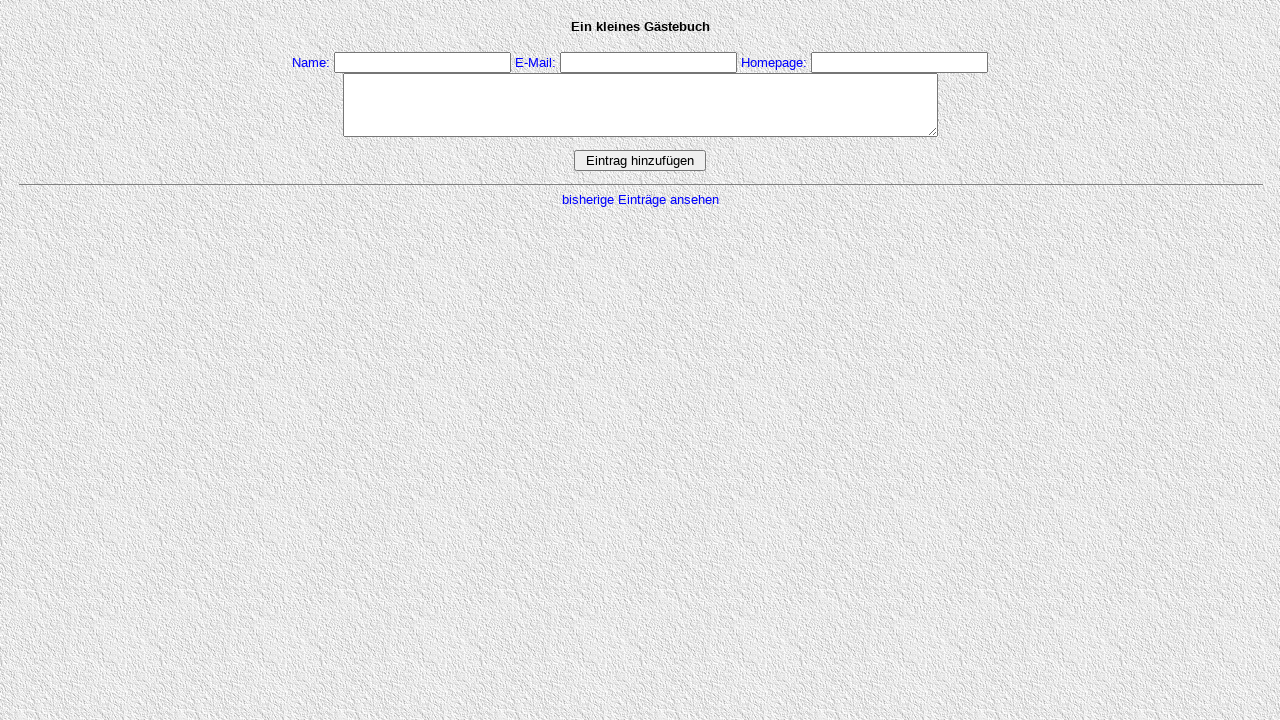

--- FILE ---
content_type: text/html
request_url: http://www.ansatheus.de/_at_contenator_/7_Test-Show-Bereich/2_Demo-Contenator_Milestone/demo/module.Bugtrack.rechter.php
body_size: 402
content:
<html>
<head><title>G�stebuch</title></head>
<Link rel="stylesheet" type="text/css" href="_styles/zefront/verzeichnis.index.css">
<body>
  <center>
    <h4>Ein kleines G�stebuch</h4>
  
  <form action="" method="post">
    Name:&nbsp;<input type="text" name="user">
    E-Mail:&nbsp;<input type="text" name="email">
    Homepage:&nbsp;<input type="text" name="homepage"><br>
    <textarea cols="72" rows="4" name="eintrag" wrap="virtual"></textarea>
    <p>
    <input type="submit" name="senden" value=" Eintrag hinzuf�gen ">
  </form>
  
  <hr width="100%" size="1" noshade>
  <a href="?view=1">&nbsp;bisherige Eintr�ge ansehen&nbsp;</a></center><p></body>
</html>

--- FILE ---
content_type: text/css
request_url: http://www.ansatheus.de/_at_contenator_/7_Test-Show-Bereich/2_Demo-Contenator_Milestone/demo/_styles/zefront/verzeichnis.index.css
body_size: 1005
content:
/**********************************************************************************
~ AUTOR: Andreas Theusner, © 2003 - ansatheus@gmx.net - http://www.ansatheus.de
~ PROGRAMM: AT Contenator
~ DATEI: verzeichnis.index.css
~ ZWECK: zentrale CSS-Datei für alle index.php in den Verzeichnissen
**********************************************************************************
~ LIZENZ: GNU General Public License
~ Dieses Programm ist freie Software. Sie können es unter den
~ Bedingungen der GNU General Public License, wie von der Free
~ Software Foundation veröffentlicht, weitergeben und/oder
~ modifizieren, entweder gemäß Version 2 der Lizenz
~ Die Veröffentlichung dieses Programms erfolgt in der Hoffnung,
~ daß es Ihnen von Nutzen sein wird, aber OHNE IRGENDEINE GARANTIE,
~ sogar ohne die implizite Garantie der MARKTREIFE oder der
~ VERWENDBARKEIT FÜR EINEN BESTIMMTEN ZWECK. Details finden Sie
~ in der GNU General Public License.
~
~ Sie sollten eine Kopie der GNU General Public License zusammen
~ mit diesem Programm erhalten haben. Falls nicht, schreiben Sie
~ an die Free Software Foundation,
~ Inc., 59 Temple Place, Suite 330, Boston, MA 02111-1307, USA.
**********************************************************************************************/
body { margin: 0.5cm; background: #EFEFEF; background-image: url(core.verzeichnis.jpg); font-family: Tahoma, Arial, Helvetica; color: black; font-size: 10pt; font-weight: normal;}
h1, h2, h3, h4, h5, h6 { font-family: Tahoma, Arial, Helvetica; color: black;}
table {font-family: Tahoma, Arial, Helvetica; background: #EFEFEF; font-size: 10pt;}
th {font-family: Tahoma, Arial, Helvetica; color: white; background: #DFDFDF; font-size: 8pt; background-image: url(core.menu.jpg)}
td {font-family: Tahoma, Arial, Helvetica; color: navy; background: #EFEFEF; font-size: 8pt; font-weight: normal;}
A { font-family: Tahoma, Arial, Helvetica;font-size: 10pt;}
A:hover {text-decoration: none; background: lightblue;}
A:Link {text-decoration: none; color:blue;}
A:visited {text-decoration: none; color:navy;}
form {font-family: Tahoma, Arial, Helvetica; color: blue; font-size: 10pt;}
pre {font-family: Courier New, Courier; color: blue; font-size: 8pt;}

/*  STYLECLASS FÜR ÜBERSCHRIFT */
.ueberschrift
{
 font-family: Tahoma, Arial, Helvetica;
 color: #DFDFDF;
 font-weight: bold;
 font-size: 8pt;
 background-image: url(core.button_main.gif);
}
